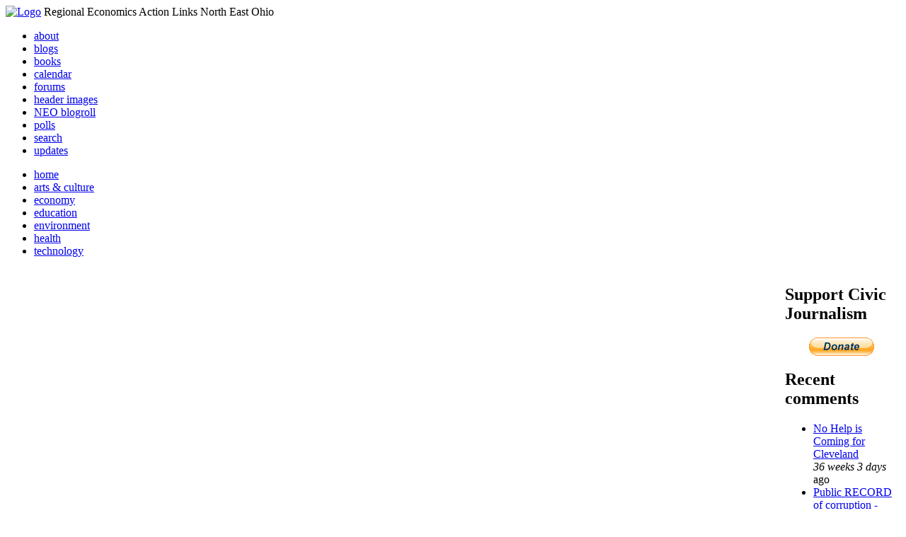

--- FILE ---
content_type: text/html; charset=utf-8
request_url: http://li326-157.members.linode.com/content/amy-goodman-interviews-harvard-professor-and-member-physicians-national-healthcare-program-v
body_size: 7333
content:
<!DOCTYPE html PUBLIC "-//W3C//DTD XHTML 1.0 Transitional//EN"
        "http://www.w3.org/TR/xhtml1/DTD/xhtml1-transitional.dtd">
<html xmlns="http://www.w3.org/1999/xhtml" lang="en" xml:lang="en">
<head>
<meta http-equiv="Content-Type" content="text/html; charset=utf-8" />
  <title>Amy Goodman interviews Harvard Professor and member of Physicians for a National Healthcare Program (video) | REALNEO for all</title>
  <meta http-equiv="Content-Style-Type" content="text/css" />
  <meta http-equiv="Content-Type" content="text/html; charset=utf-8" />
<link rel="shortcut icon" href="/sites/realneo_theme_favicon.jpg" type="image/x-icon" />
  <style type="text/css" media="all">@import "/modules/aggregator/aggregator.css";</style>
<style type="text/css" media="all">@import "/modules/book/book.css";</style>
<style type="text/css" media="all">@import "/modules/node/node.css";</style>
<style type="text/css" media="all">@import "/modules/poll/poll.css";</style>
<style type="text/css" media="all">@import "/modules/system/defaults.css";</style>
<style type="text/css" media="all">@import "/modules/system/system.css";</style>
<style type="text/css" media="all">@import "/modules/user/user.css";</style>
<style type="text/css" media="all">@import "/sites/all/modules/cck/content.css";</style>
<style type="text/css" media="all">@import "/sites/all/modules/event/event.css";</style>
<style type="text/css" media="all">@import "/sites/all/modules/glossary/glossary.css";</style>
<style type="text/css" media="all">@import "/sites/all/modules/rsvp/rsvp.css";</style>
<style type="text/css" media="all">@import "/sites/all/modules/cck/fieldgroup.css";</style>
<style type="text/css" media="all">@import "/sites/all/modules/print/css/printlinks.css";</style>
<style type="text/css" media="all">@import "/modules/comment/comment.css";</style>
<style type="text/css" media="all">@import "/sites/realneo.us/themes/realneo_theme/style.css";</style>
  <script type="text/javascript" src="/misc/jquery.js"></script>
<script type="text/javascript" src="/misc/drupal.js"></script>
<script type="text/javascript" src="/sites/all/modules/dhtml_menu/dhtml_menu.js"></script>
<script type="text/javascript" src="/sites/all/modules/jquery_update/compat.js"></script>
<script type="text/javascript" src="/sites/all/modules/saveguard/saveguard.js"></script>
<script type="text/javascript" src="/sites/all/modules/spamspan/spamspan.compressed.js"></script>
<script type="text/javascript">Drupal.extend({ settings: { "dhtmlMenu": { "useEffects": 1 }, "saveguard": { "msg": "" }, "spamspan": { "m": "spamspan", "u": "u", "d": "d", "t": "t" } } });</script>
</head>
<body >
<div id="header">
      <a href="/" title="Index Page"><img src="/sites/realneo.us/files/realneo_theme_logo.crdownload" alt="Logo" /></a>
          <span id="site-slogan">Regional Economics Action Links North East Ohio</span>
    <br class="clear" />
</div>
<div id="top-nav">

<div id="secondary">
  <ul class="links"><li  class="first menu-1-1-3679"><a href="/About-REALNEO" class="menu-1-1-3679">about</a></li>
<li  class="menu-1-2-3679"><a href="/blog" class="menu-1-2-3679">blogs</a></li>
<li  class="menu-1-3-3679"><a href="/book" class="menu-1-3-3679">books</a></li>
<li  class="menu-1-4-3679"><a href="/event" class="menu-1-4-3679">calendar</a></li>
<li  class="menu-1-5-3679"><a href="/interests-for-a-sustainable-neo/sustainability" class="menu-1-5-3679">forums</a></li>
<li  class="menu-1-6-3679"><a href="/community-of-interest-links/realneo-header" class="menu-1-6-3679">header images</a></li>
<li  class="menu-1-7-3679"><a href="/aggregator" class="menu-1-7-3679">NEO blogroll</a></li>
<li  class="menu-1-8-3679"><a href="http://realneo.us/poll" title="realNEO polls" class="menu-1-8-3679">polls</a></li>
<li  class="menu-1-9-3679"><a href="/search" class="menu-1-9-3679">search</a></li>
<li  class="last menu-1-10-3679"><a href="/tracker" class="menu-1-10-3679">updates</a></li>
</ul></div>

<div id="primary">	
 <ul class="links"><li  class="first menu-1-1-3671"><a href="/" title="Home Page" class="menu-1-1-3671">home</a></li>
<li  class="menu-1-2-3671"><a href="/interests-for-a-sustainable-neo/arts-and-culture-0" class="menu-1-2-3671">arts &amp; culture</a></li>
<li  class="menu-1-3-3671"><a href="/interests-for-a-sustainable-neo/economy-0" class="menu-1-3-3671">economy</a></li>
<li  class="menu-1-4-3671"><a href="/interests-for-a-sustainable-neo/education-0" class="menu-1-4-3671">education</a></li>
<li  class="menu-1-5-3671"><a href="/interests-for-a-sustainable-neo/environment-0" class="menu-1-5-3671">environment</a></li>
<li  class="menu-1-6-3671"><a href="/interests-for-a-sustainable-neo/health-0" class="menu-1-6-3671">health</a></li>
<li  class="last menu-1-7-3671"><a href="/interests-for-a-sustainable-neo/technology-and-infrastructure-0" class="menu-1-7-3671">technology</a></li>
</ul></div>

</div>

<table id="content">
	<tr>
					<td class="sidebar" id="sidebar-left">
				<div id="block-search-0" class="block block-search">

  <h2>Search</h2>

  <div class="content"><form action="/content/amy-goodman-interviews-harvard-professor-and-member-physicians-national-healthcare-program-v"  accept-charset="UTF-8" method="post" id="search-block-form">
<div><div class="container-inline"><div class="form-item" id="edit-search-block-form-keys-wrapper">
 <input type="text" maxlength="128" name="search_block_form_keys" id="edit-search-block-form-keys"  size="15" value="" title="Enter the terms you wish to search for." class="form-text" />
</div>
<input type="submit" name="op" id="edit-submit" value="Search"  class="form-submit" />
<input type="hidden" name="form_id" id="edit-search-block-form" value="search_block_form"  />
</div>
</div></form>
</div>
</div>
<div id="block-user-0" class="block block-user">

  <h2>User login</h2>

  <div class="content"><form action="/content/amy-goodman-interviews-harvard-professor-and-member-physicians-national-healthcare-program-v?destination=node%2F9735"  accept-charset="UTF-8" method="post" id="user-login-form">
<div><div class="form-item" id="edit-name-wrapper">
 <label for="edit-name">Username: <span class="form-required" title="This field is required.">*</span></label>
 <input type="text" maxlength="60" name="name" id="edit-name"  size="15" value="" class="form-text required" />
</div>
<div class="form-item" id="edit-pass-wrapper">
 <label for="edit-pass">Password: <span class="form-required" title="This field is required.">*</span></label>
 <input type="password" name="pass" id="edit-pass"  maxlength="60"  size="15"  class="form-text required" />
</div>
<input type="submit" name="op" id="edit-submit" value="Log in"  class="form-submit" />
<div class="item-list"><ul><li><a href="/user/password" title="Request new password via e-mail.">Request new password</a></li></ul></div><input type="hidden" name="form_id" id="edit-user-login-block" value="user_login_block"  />

</div></form>
</div>
</div>
<div id="block-block-7" class="block block-block">

  <h2>Office of Citizen</h2>

  <div class="content"><div align="center">Rest in Peace,
<p><a href="/content/eternal-home-ed-hauser-realneo"> Eddy &quot;Citizen&quot; Hauser<br /> <img src="/sites/default/files/images/ed_hauser_tiny.jpg" alt="" /><br /> Read about Ed &hellip;</a></p>
</div>
</div>
</div>
<div id="block-dhtml_menu-1" class="block block-dhtml_menu">

  <h2>Navigation</h2>

  <div class="content">
<ul class="menu dhtml_menu menu-root">
<li class="menutitle expanded" id="menu-sub496" ><a href="/node/add">Create Content</a><div class="submenu" id="sub496" >

<ul class="menu dhtml_menu">
  <li class="leaf"><a href="/node/add" title="Post a Blog entry, Book page, Event, Forum topic, Image, Page, Poll, or Story">more...</a></li>

</ul>

</div>
</li>
  <li class="leaf"><a href="/tracker">Recent posts</a></li>
  <li class="leaf"><a href="/search">Search</a></li>
<li class="menutitle collapsed" id="menu-sub465" ><a href="/aggregator">News aggregator</a><div class="submenu" id="sub465" style="display: none;">

<ul class="menu dhtml_menu">
  <li class="leaf"><a href="/aggregator/sources">Sources</a></li>

</ul>

</div>
</li>

</ul>
</div>
</div>
<div id="block-user-2" class="block block-user">

  <h2>Who&#039;s new</h2>

  <div class="content"><div class="item-list"><ul><li>Randino</li><li>Fran</li><li>Audrey</li><li>glkanter</li><li>Slavic Village ...</li></ul></div></div>
</div>
<div id="block-node-0" class="block block-node">

  <h2>Subscribe</h2>

  <div class="content"><a href="/node/feed" class="feed-icon"><img src="/misc/feed.png" alt="Syndicate content" title="Syndicate content" width="16" height="16" /></a></div>
</div>
			</td>
				
				<td class="main-content" id="content-both">
									<h2 class="content-title">Amy Goodman interviews Harvard Professor and member of Physicians for a National Healthcare Program (video)</h2>
												
								
								
								
				<!-- start main content -->
				<div class="node">
      <div class="info">Submitted by Eternity on Wed, 11/11/2009 - 11:24.</div>
  <div class="content">
  <p><em>Max Eternity</em> - Substantiating the very reason why Ohio Representative Dennis Kucinich and other progressives voted against the Democrats' recently passing Healthcare Bill in the House of Representatives, Harvard professor and member of Physicians for a National Healthcare Program, Dr. Steffie Woolhandler, states that &quot;single-payer&quot; is the real solution to the problem, not the watered down &quot;public option.&quot;&nbsp; Amy Goodman of Democracy Now! interviewed Dr. Woolhandler, where within the overall dialog about the healthcare crisis, Woolhandler acknowledges that more than 60% of the bankruptcies in the US come as a direct consequence of medical bills. Also stating that more veterans die from lack of healthcare than from lives lost in the ongoing Middle East wars and occupations. Woolhandler also went on to say that the current bill amounts to a giveaway to the private healthcare [insurance] companies, that its a tremendous setback for women's rights, as the bill makes a direct assault against a woman's right to choose in regards to reproductive rights. Click image below to watch video @ Democracy Now!</p>
<p><a href="http://www.democracynow.org/2009/11/11/study_over_2_200_us_veterans"><img border="0" id="BLOGGER_PHOTO_ID_5402881096524918194" alt="" src="http://2.bp.blogspot.com/_4WeP1A0-ufo/Svrju0oKbbI/AAAAAAAAA7I/Iml4ktYSBj4/s400/Physicians+for+a+National+Healthcare+Program.jpg" /></a></p>  </div>
      <div class="links"><ul class="links inline"><li  class="first blog_usernames_blog"><a href="/blogs/eternity" title="Read Eternity&#039;s latest blog entries." class="blog_usernames_blog">Eternity&#039;s blog</a></li>
<li  class="comment_forbidden"><span class="comment_forbidden"><a href="/user/login?destination=node/9735%2523comment-form">Login</a> to post comments</span></li>
<li  class="statistics_counter"><span class="statistics_counter">5372 reads</span></li>
<li  class="last print_html"><a href="/print/9735" title="Display a printer-friendly version of this page." class="print-page print_html" onclick="window.open(this.href); return false" rel="nofollow"><img src="/sites/all/modules/print/icons/print_icon.gif" alt="Printer-friendly version" title="Printer-friendly version" width="16" height="16" class="print-icon print-icon-margin" />Printer-friendly version</a></li>
</ul></div>
<div class="terms">( categories: <ul class="links inline"><li  class="first taxonomy_term_113"><a href="/interests-for-a-sustainable-neo/education" rel="tag" title="Ideas and content related to lifelong learning, including early childhood development, parenting education, primary, secondary and post-secondary education, knowledge resources, literacy, intellectual pursuits, and cognition.  Progress speaks to provision of quality education for all which prepares individuals to be intelligent and productive members of community. " class="taxonomy_term_113">Education</a></li>
<li  class="taxonomy_term_110"><a href="/interests-for-a-sustainable-neo/health" rel="tag" title="Ideas and content related to personal and community health and well being, including nutrition, physical fitness, healthy homes and neighborhoods, medical care and mental health.  Progress speaks to the opportunity to provide universally accessible, innovative research and development to create breakthoughs, quality healthcare for all and promotion and awareness of critical preventative measures to ensure well-being. " class="taxonomy_term_110">Health</a></li>
<li  class="taxonomy_term_32"><a href="/community-of-interest-links/healthcare" rel="tag" title="
Healthcare items related to Economic Development
" class="taxonomy_term_32">Healthcare</a></li>
<li  class="last taxonomy_term_72"><a href="/community-of-interest-links/social-consciousness" rel="tag" title="Links and articles dealing with issues relating to social consciousness.
" class="taxonomy_term_72">Social Consciousness</a></li>
</ul> )</div>
</div>
<div id="comments"><a id="comment-17587"></a>
<div class="comment clear-block">
  

  <h3><a href="/content/amy-goodman-interviews-harvard-professor-and-member-physicians-national-healthcare-program-v#comment-17587" class="active">another great interview</a></h3>

  <div class="submitted">
    Submitted by noner on Wed, 11/11/2009 - 14:21.  </div>

  <div class="content">
    <p>by the great Amy Goodman.</p>
<p>It certainly puts things in perspective. We should be ashamed of the society we have created and continue to support.</p>  </div>

  <ul class="links"><li  class="first last comment_forbidden"><span class="comment_forbidden"><a href="/user/login?destination=node/9735%2523comment-form">Login</a> to post comments</span></li>
</ul></div>
<a id="comment-17591"></a>
<div class="comment clear-block">
  

  <h3><a href="/content/amy-goodman-interviews-harvard-professor-and-member-physicians-national-healthcare-program-v#comment-17591" class="active">Complacency and death-grip of a half-assed democracy</a></h3>

  <div class="submitted">
    Submitted by Eternity on Wed, 11/11/2009 - 16:48.  </div>

  <div class="content">
    <p>My thoughts exactly Debra, and yet this is what one gets when a nation becomes dumbed down and mired in misinformation and complacency.&nbsp; I can understand why some voted for the bill, but I also understand why others voted against it.&nbsp; Because in many respects, it's foul, with just today it coming out that because of <a href="http://www.huffingtonpost.com/2009/11/11/pharma-deal-with-white-ho_n_353499.html">Obama's back-room deal with Big Pharma</a>, drug [dealers] companies are sure to get an increase in profits over the next four years in excess of $130,000,000,000.&nbsp; </p>
<p>Is that &quot;change we can believe in?&quot;</p>
<p>In our half-assed democracy, it seems we find ourselves once again , as a nation, caught in the death-grip of a very evil form of cut-throat capitalism, which rewards the greedy for being greedier.&nbsp; And while I applaud Obama, Nancy Pelosi and others for the small increments of change that they have made, but it's a far cry from the &quot;Yes We Can&quot; rhetoric of last year, and an even further cry from what we were told would happen.</p>
<p>People tend to think that all the Africans in America who were forced to be slaves--for half a millenia-- wanted to break free and experience egalitarian liberty.&nbsp; But that's not true, as over time some had grown comfortable miserable with plantation life.&nbsp; Need I say more?</p>
<p>So just as a litmus test, if one takes it at face value that Amy Goodman and Dr. Woolhandler (in the abive video) are Progressives, what does that make Obama?&nbsp; And if Conservatives in the UK, Europe and Canada and elsewhere support single-payer healthcare for all their citizens, but so-called &quot;Liberals&quot; in the US are willing to throw single-payer under the bus, what does that say about how extremely far-right this suppossed Jesus-lovin' Christian nation really is?</p>
<p>Honest is the best policy, so let's just keep it real.&nbsp; </p>
<p>Eternity</p>  </div>

  <ul class="links"><li  class="first last comment_forbidden"><span class="comment_forbidden"><a href="/user/login?destination=node/9735%2523comment-form">Login</a> to post comments</span></li>
</ul></div>
</div>				<!-- end main content -->
				</td><!-- mainContent -->		
				<td class="sidebar" id="sidebar-right">
				<div id="block-block-9" class="block block-block">

  <h2>Support Civic Journalism</h2>

  <div class="content"><div align="center"><a href="/donate"><img alt="Donate" src="/system/files/images/paypalbutn.jpg" /></a></div>
</div>
</div>
<div id="block-views-comments_recent_withMore" class="block block-views">

  <h2>Recent comments</h2>

  <div class="content"><div class='view view-comments-recent-withMore'><div class='view-content view-content-comments-recent-withMore'><div class="item-list"><ul><li><div class='view-item view-item-comments-recent-withMore'><div class='view-field view-data-comments-subject'><a href="/content/tale-two-15-minute-cities#comment-36569">No Help is Coming for Cleveland</a></div><div class='view-field view-data-comments-timestamp'><em>36 weeks 3 days</em> ago</div></div>
</li><li><div class='view-item view-item-comments-recent-withMore'><div class='view-field view-data-comments-subject'><a href="/content/fire-gus-frangos#comment-36408">Public RECORD of corruption - Updated</a></div><div class='view-field view-data-comments-timestamp'><em>37 weeks 1 day</em> ago</div></div>
</li><li><div class='view-item view-item-comments-recent-withMore'><div class='view-field view-data-comments-subject'><a href="/Cleveland-Plus-another-Case-of-mistaken-identity#comment-36568">Don&#039;t miss out on chance to become a Clevelander</a></div><div class='view-field view-data-comments-timestamp'><em>38 weeks 2 days</em> ago</div></div>
</li><li><div class='view-item view-item-comments-recent-withMore'><div class='view-field view-data-comments-subject'><a href="/content/tale-two-15-minute-cities#comment-36567">Today would be a good day for Blaine to announce</a></div><div class='view-field view-data-comments-timestamp'><em>39 weeks 2 days</em> ago</div></div>
</li><li><div class='view-item view-item-comments-recent-withMore'><div class='view-field view-data-comments-subject'><a href="/content/tale-two-15-minute-cities#comment-36566">Who IS Rebecca Maurer and what has she ACTUALLY done</a></div><div class='view-field view-data-comments-timestamp'><em>39 weeks 4 days</em> ago</div></div>
</li><li><div class='view-item view-item-comments-recent-withMore'><div class='view-field view-data-comments-subject'><a href="/content/tale-two-15-minute-cities#comment-36565">Rebecca Maurer feels owed</a></div><div class='view-field view-data-comments-timestamp'><em>39 weeks 4 days</em> ago</div></div>
</li><li><div class='view-item view-item-comments-recent-withMore'><div class='view-field view-data-comments-subject'><a href="/content/citizen-dashboard-proposal#comment-36564">Home and Community Based Services</a></div><div class='view-field view-data-comments-timestamp'><em>40 weeks 4 days</em> ago</div></div>
</li><li><div class='view-item view-item-comments-recent-withMore'><div class='view-field view-data-comments-subject'><a href="/content/writing-debt#comment-36563">Finding deleted content </a></div><div class='view-field view-data-comments-timestamp'><em>40 weeks 4 days</em> ago</div></div>
</li><li><div class='view-item view-item-comments-recent-withMore'><div class='view-field view-data-comments-subject'><a href="/content/legislative-fucks#comment-36560">Cry me a river</a></div><div class='view-field view-data-comments-timestamp'><em>40 weeks 4 days</em> ago</div></div>
</li><li><div class='view-item view-item-comments-recent-withMore'><div class='view-field view-data-comments-subject'><a href="/content/citizen-dashboard-proposal#comment-36562">Autism Gravy Train Facing Derailment</a></div><div class='view-field view-data-comments-timestamp'><em>40 weeks 4 days</em> ago</div></div>
</li></ul></div></div><div class='view-footer view-footer-comments-recent-withMore'><div class="more-link"><a href="/comments" title="View more.">more</a></div></div>
</div>
</div>
</div>
<div id="block-statistics-0" class="block block-statistics">

  <h2>Popular content</h2>

  <div class="content"><div class="item-list"><h3>Today's:</h3><ul><li><a href="/content/017cropjpg-7">017_crop.jpg</a></li><li><a href="/content/scan-america-live-scan-police-fire-emergancy-usa-and-more">SCAN AMERICA - LIVE SCAN OF POLICE FIRE EMERGANCY - IN THE USA - AND MORE</a></li><li><a href="/content/coal-coloring-book-teaches-kids-all-about-dirty-energy">Coal coloring book teaches kids all about dirty energy</a></li><li><a href="/content/009cropjpg">009_crop.jpg</a></li><li><a href="/content/little-ingenuity-imagination-and-what-vision">A LITTLE INGENUITY, IMAGINATION AND WHAT A VISION</a></li><li><a href="/content/040cropjpg">040_crop.jpg</a></li><li><a href="/About-REALNEO">About REALNEO</a></li><li><a href="/content/103cropcropjpg">103_crop_crop.jpg</a></li><li><a href="/content/vacant-property-solutions">Vacant Property Solutions ?</a></li><li><a href="/content/fbijpg">fbi.jpg</a></li></ul></div><br /><div class="item-list"><h3>All time:</h3><ul><li><a href="/forum/2006/03/02-of-the-day-when-was-the-last-time-you-bought-local-art">? of the day: Who are your favorite local artists?</a></li><li><a href="/content/scan-america-live-scan-police-fire-emergancy-usa-and-more">SCAN AMERICA - LIVE SCAN OF POLICE FIRE EMERGANCY - IN THE USA - AND MORE</a></li></ul></div><br /><div class="item-list"><h3>Last viewed:</h3><ul><li><a href="/blog/evelyn-kiefer/neo-car-shopper">NEO Car Shopper</a></li><li><a href="/content/gym-powered-sweat-and-tears-videos-oregon-bbc">A gym powered by sweat and tears (with videos) - From Oregon, via the BBC</a></li><li><a href="/content/september-11-2001">September 11, 2001</a></li><li><a href="/content/18venturajpg">18ventura.jpg</a></li><li><a href="/content/it-depression-yet">IS IT A DEPRESSION YET?</a></li><li><a href="/polls/are-you-reading-hot-sexy-guilty-pleasure-beach-book-weekend">Are you reading a hot, sexy, guilty, pleasure beach book this weekend??</a></li><li><a href="/content/kid-killing-cleveland-cops-what-do-tire-tracks-tell-us">Kid Killing Cleveland Cops - what do tire tracks tell us?</a></li><li><a href="/content/empty-seats-all-year">EMPTY SEATS ALL YEAR </a></li><li><a href="/blog/jeff-buster/mothers-bleeding-hearts">MOTHERS&#039; BLEEDING HEARTS</a></li><li><a href="/content/jeff-johnson-future-mayor">JEFF JOHNSON - A FUTURE MAYOR?</a></li></ul></div></div>
</div>
		</td>
				
	</tr>
</table>
<div class="breadcrumb"><a href="/">Home</a> » <a href="/blog">blogs</a> » <a href="/blogs/eternity">Eternity&#039;s blog</a></div><div id="footer">
      <p><p>Dedicated to citizens, with love, by and for <a href="/content/rest-peace-citizen-hauser" target="_blank">Citizen Ed Hauser</a></p>

<p>Real.coop &there4; P.O. Box 20046 &there4; Cleveland, OH 44120</p>

<p><a href="/about-realneo/privacy-policy-and-terms-of-use" target="_blank">Privacy Policy and Terms of Use</a></p><a>
</p>
  </div><!-- footer -->	
 <script type="text/javascript">var gaJsHost = (("https:" == document.location.protocol) ? "https://ssl." : "http://www.");document.write(unescape("%3Cscript src='" + gaJsHost + "google-analytics.com/ga.js' type='text/javascript'%3E%3C/script%3E"));</script>
<script type="text/javascript">try{var pageTracker = _gat._getTracker("UA-1383138-5");pageTracker._trackPageview();} catch(err) {}</script>
  </body>
</html>

